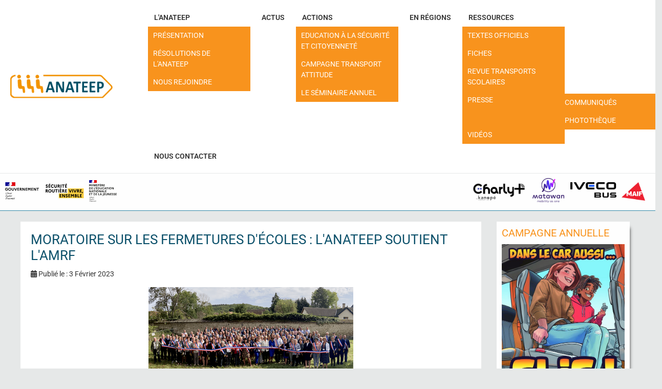

--- FILE ---
content_type: text/html; charset=utf-8
request_url: https://anateep.fr/actualites-transport-scolaire/infos-2023/moratoire-sur-les-fermetures-d-ecoles-l-anateep-soutient-l-amrf
body_size: 15272
content:

<!DOCTYPE html>
<html lang="fr-fr" dir="ltr" >
<head>
	<meta charset="utf-8">
	<meta name="author" content="Martine ATRAX">
	<title>Moratoire sur les fermetures d'écoles : l'ANATEEP soutient l'AMRF</title>
	<link href="/templates/anateep-2025-1200/favicon.ico" rel="icon" type="image/vnd.microsoft.icon">
<link href="/media/plg_system_webauthn/css/button.min.css?7b641c" rel="stylesheet">
	<link href="/media/vendor/joomla-custom-elements/css/joomla-alert.min.css?0.4.1" rel="stylesheet">
	<link href="/media/plg_system_jcepro/site/css/content.min.css?86aa0286b6232c4a5b58f892ce080277" rel="stylesheet">
	<link href="/media/sourcecoast/css/sc_bootstrap5.css" rel="stylesheet">
	<link href="/media/sourcecoast/css/fontawesome/css/font-awesome.min.css" rel="stylesheet">
	<link href="/media/sourcecoast/css/common.css" rel="stylesheet">
	<link href="/media/sourcecoast/themes/sclogin/sourcecoast.css" rel="stylesheet">
	<link href="/media/com_rstbox/css/vendor/animate.min.css?7b641c" rel="stylesheet">
	<link href="/media/com_rstbox/css/engagebox.css?7b641c" rel="stylesheet">
	<link href="/plugins/system/cookiesck/assets/front.css?ver=3.7.1" rel="stylesheet">
	<link href="/modules/mod_maximenuck/themes/custom/css/maximenuck_maximenuck188.css" rel="stylesheet">
	<link href="/plugins/system/mediabox_ck/assets/mediaboxck.css?ver=2.6.0" rel="stylesheet">
	<link href="/media/plg_system_imageeffectck/css/imageeffectck.css?ver=2.2.7" rel="stylesheet">
	<style>.cloaked_email span:before { content: attr(data-ep-a); } .cloaked_email span:after { content: attr(data-ep-b); } img.cloaked_email { display: inline-block !important; vertical-align: middle; border: 0; }</style>
	<style>[data-id="maximenuck188"] .mobilemenuck-item-counter {
	display: inline-block;
	margin: 0 5px;
	padding: 10px;
	font-size: 12px;
	line-height: 0;
	background: rgba(0,0,0,0.3);
	color: #eee;
	border-radius: 10px;
	height: 20px;
	transform: translate(10px,-3px);
	box-sizing: border-box;
}

[data-id="maximenuck188"] .mobilemenuck-backbutton svg {
	width: 14px;
	fill: #fff;
	position: relative;
	left: -5px;
	top: -2px;
}
/* Mobile Menu CK - https://www.joomlack.fr */
/* Automatic styles */

.mobilemenuck-bar {display:none;position:relative;left:0;top:0;right:0;z-index:100;}
.mobilemenuck-bar-title {display: block;}
.mobilemenuck-bar-button {cursor:pointer;box-sizing: border-box;position:absolute; top: 0; right: 0;line-height:0.8em;font-family:Segoe UI;text-align: center;}
.mobilemenuck {box-sizing: border-box;width: 100%;}
.mobilemenuck-topbar {position:relative;}
.mobilemenuck-title {display: block;}
.mobilemenuck-button {cursor:pointer;box-sizing: border-box;position:absolute; top: 0; right: 0;line-height:0.8em;font-family:Segoe UI;text-align: center;}
.mobilemenuck a {display:block;text-decoration: none;}
.mobilemenuck a:hover {text-decoration: none;}
.mobilemenuck .mobilemenuck-item > div {position:relative;}
.mobilemenuck-lock-button.mobilemenuck-button {right:45px}
.mobilemenuck-lock-button.mobilemenuck-button svg {max-height:50%;}
.mobilemenuck-lock-button.mobilemenuck-button::after {display: block;content: "";height: 100%;width: 100%;z-index: 1;position: absolute;top: 0;left: 0;}
.mobilemenuck[data-display="flyout"] {overflow: initial !important;}
.mobilemenuck[data-display="flyout"] .level1 + .mobilemenuck-submenu {position:absolute;top:0;left:auto;display:none;height:100vh;left:100%;}
.mobilemenuck[data-display="flyout"] .level2 + .mobilemenuck-submenu {position:absolute;top:0;left:auto;display:none;height:100vh;left:100%;}
.mobilemenuck[data-display="flyout"][data-effect*="slideright"] .level1 + .mobilemenuck-submenu {right:100%;left:auto;}
.mobilemenuck[data-display="flyout"][data-effect*="slideright"] .level2 + .mobilemenuck-submenu {right:100%;left:auto;}
@media screen and (max-width: 640px) {
.mobilemenuck[data-display="flyout"] .level1 + .mobilemenuck-submenu {position:static;width: initial !important;height: initial;}
}
@media screen and (max-width: 1000px) {
.mobilemenuck[data-display="flyout"] .level2 + .mobilemenuck-submenu {position:static;width: initial !important;height: initial;}
}
.mobilemenuck-backbutton { cursor: pointer; }.mobilemenuck-backbutton:hover { opacity: 0.7; }/* for accordion */
.mobilemenuck-togglericon:after {cursor:pointer;text-align:center;display:block;position: absolute;right: 0;top: 0;content:"+";}
.mobilemenuck .open .mobilemenuck-togglericon:after {content:"-";}

[data-id="maximenuck188"] .mobilemenuck-bar-title {
	background: #F8931D;
	color: #FFFFFF;
	font-weight: normal;
	text-indent: 20px;
	line-height: 50px;
	font-size: 20px;
}

[data-id="maximenuck188"] .mobilemenuck-bar-title a {
	color: #FFFFFF;
	font-weight: normal;
	text-indent: 20px;
	line-height: 50px;
	font-size: 20px;
}

[data-id="maximenuck188"] .mobilemenuck-bar-button {
	height: 45px;
	width: 45px;
	color: #FFFFFF;
	line-height: 45px;
	font-size: 2.5em;
}

[data-id="maximenuck188"] .mobilemenuck-bar-button a {
	color: #FFFFFF;
	line-height: 45px;
	font-size: 2.5em;
}

[data-id="maximenuck188"].mobilemenuck {
	background: #F8931D;
	color: #FFFFFF;
	font-weight: normal;
	font-size: 16px;
}

[data-id="maximenuck188"].mobilemenuck a {
	color: #FFFFFF;
	font-weight: normal;
	font-size: 16px;
}

[data-id="maximenuck188"] .mobilemenuck-title {
	height: 50px;
	text-indent: 20px;
	line-height: 50px;
	font-size: 20px;
}

[data-id="maximenuck188"] .mobilemenuck-title a {
	text-indent: 20px;
	line-height: 50px;
	font-size: 20px;
}

[data-id="maximenuck188"] .mobilemenuck-button {
	height: 45px;
	width: 45px;
	line-height: 45px;
	font-size: 2.2em;
}

[data-id="maximenuck188"] .mobilemenuck-button a {
	line-height: 45px;
	font-size: 2.2em;
}

[data-id="maximenuck188"] .mobilemenuck-item > .level1 {
	border-bottom: #FFFFFF 1px dashed;
	color: #FFFFFF;
	padding-top: 7px;
	padding-right: 7px;
	padding-bottom: 7px;
	padding-left: 25px;
	line-height: 35px;
}

[data-id="maximenuck188"] .mobilemenuck-item > .level1 a {
	color: #FFFFFF;
	line-height: 35px;
}

[data-id="maximenuck188"] .mobilemenuck-item > .level2 {
	border-bottom: #FFFFFF 1px dashed;
	padding-top: 7px;
	padding-right: 7px;
	padding-bottom: 7px;
	padding-left: 35px;
	line-height: 35px;
}

[data-id="maximenuck188"] .mobilemenuck-item > .level2 a {
	line-height: 35px;
}

[data-id="maximenuck188"] .level2 + .mobilemenuck-submenu .mobilemenuck-item > div:not(.mobilemenuck-submenu) {
	border-bottom: #FFFFFF 1px dashed;
	padding-top: 7px;
	padding-right: 7px;
	padding-bottom: 7px;
	padding-left: 45px;
	line-height: 35px;
}

[data-id="maximenuck188"] .level2 + .mobilemenuck-submenu .mobilemenuck-item > div:not(.mobilemenuck-submenu) a {
	line-height: 35px;
}

[data-id="maximenuck188"] .mobilemenuck-togglericon:after {
	height: 35px;
	width: 35px;
	padding-top: 7px;
	line-height: 35px;
	font-size: 2.2em;
}

[data-id="maximenuck188"] .mobilemenuck-togglericon:after a {
	line-height: 35px;
	font-size: 2.2em;
}
[data-id="maximenuck188"] div span.descck {
    padding-left: 10px;
    font-size: 12px;
}

[data-id="maximenuck188"] div.level2 > a:before {
	display: block;
	float: left;
	height: 100%;
	content: "|—";
	margin-right: 3px;
}

[data-id="maximenuck188"] div.level3 > a:before {
	display: block;
	float: left;
	height: 100%;
	content: "|——";
	margin-right: 3px;
}[data-id="maximenuck188"] + .mobilemenuck-overlay {
	position: fixed;
	top: 0;
	background: #000000;
	opacity: 0.3;
	left: 0;
	right: 0;
	bottom: 0;
	z-index: 9;
}.mobilemenuck-logo { text-align: center; }.mobilemenuck-logo-left { text-align: left; }.mobilemenuck-logo-right { text-align: right; }.mobilemenuck-logo a { display: inline-block; }</style>
	<style>div.image-actu  {
text-align:center;
}

div.image-actu img  {
margin:15px auto;
}

div.liens-actualites a {
color:#f8931d;
font-weight:bold;
}</style>
	<style>.eb-1 .eb-dialog{--eb-max-width:360px;--eb-height:auto;--eb-padding:25px;--eb-border-radius:2px;--eb-background-color:rgba(255, 255, 255, 1);--eb-text-color:rgba(51, 51, 51, 1);--eb-dialog-shadow:var(--eb-shadow-elevation);text-align:left;--eb-border-style:none;--eb-border-color:rgba(46, 198, 100, 1);--eb-border-width:0px;--eb-overlay-enabled:1;--eb-overlay-clickable:1;--eb-bg-image-enabled:0;--eb-background-image:none;}.eb-1.eb-inst{--eb-margin:30px 0;justify-content:center;align-items:flex-start;}.eb-1 .eb-close{--eb-close-button-inside:block;--eb-close-button-outside:none;--eb-close-button-icon:block;--eb-close-button-image:none;--eb-close-button-font-size:30px;--eb-close-button-color:rgba(0, 0, 0, 0.4);--eb-close-button-hover-color:rgba(0, 0, 0, 1);}.eb-1 .eb-dialog .eb-container{justify-content:flex-start;min-height:100%;display:flex;flex-direction:column;}.eb-1 .eb-backdrop{--eb-overlay-background-color:rgba(0, 0, 0, 0.4);}@media screen and (max-width: 1024px){.eb-1 .eb-dialog{--eb-height:auto;--eb-bg-image-enabled:inherit;--eb-background-image:none;}}@media screen and (max-width: 575px){.eb-1 .eb-dialog{--eb-height:auto;--eb-bg-image-enabled:inherit;--eb-background-image:none;}}</style>
	<style>.eb-1 {
                --animation_duration: 200ms;

            }
        </style>
	<style>.sourcecoast .btn, .sourcecoast .btn:hover {
   background-color: #f8931d !important;

}

a.showpasswd, a.showpasswd:hover {

color:#000000 !important;
}

.input-group > :not(:first-child):not(.dropdown-menu):not(.valid-tooltip):not(.valid-feedback):not(.invalid-tooltip):not(.invalid-feedback) {
  margin-left: 5px !important;
 
}

.sclogin-joomla-login.vertical .form-sclogin-submitcreate .btn {

  width: 300px !important;
}

input[type="password"],input[type="text"] {
 margin: 5px 0 0 5px !important;</style>
	<style>
			#cookiesck {
				position:fixed;
				left:0;
				right: 0;
				bottom: 0;
				z-index: 1000000;
				min-height: 30px;
				color: #eeeeee;
				background: rgba(0,0,0,0.5);
				text-align: center;
				font-size: 14px;
				line-height: 14px;
			}
			#cookiesck_text {
				padding: 10px 0;
				display: inline-block;
			}
			#cookiesck_buttons {
				float: right;
			}
			.cookiesck_button,
			#cookiesck_accept,
			#cookiesck_decline,
			#cookiesck_settings,
			#cookiesck_readmore {
				float:left;
				padding:10px;
				margin: 5px;
				border-radius: 3px;
				text-decoration: none;
				cursor: pointer;
				transition: all 0.2s ease;
			}
			#cookiesck_readmore {
				float:right;
			}
			#cookiesck_accept {
				background: #1176a6;
				border: 2px solid #1176a6;
				color: #f5f5f5;
			}
			#cookiesck_accept:hover {
				background: transparent;
				border: 2px solid darkturquoise;
				color: darkturquoise;
			}
			#cookiesck_decline {
				background: #000;
				border: 2px solid #000;
				color: #f5f5f5;
			}
			#cookiesck_decline:hover {
				background: transparent;
				border: 2px solid #fff;
				color: #fff;
			}
			#cookiesck_settings {
				background: #fff;
				border: 2px solid #fff;
				color: #000;
			}
			#cookiesck_settings:hover {
				background: transparent;
				border: 2px solid #fff;
				color: #fff;
			}
			#cookiesck_options {
				display: none;
				width: 30px;
				height: 30px;
				border-radius: 15px;
				box-sizing: border-box;
				position: fixed;
				bottom: 0;
				left: 0;
				margin: 10px;
				border: 1px solid #ccc;
				cursor: pointer;
				background: rgba(255,255,255,1) url(/plugins/system/cookiesck/assets/cookies-icon.svg) center center no-repeat;
				background-size: 80% auto;
				z-index: 1000000;
			}
			#cookiesck_options > .inner {
				display: none;
				width: max-content;
				margin-top: -40px;
				background: rgba(0,0,0,0.7);
				position: absolute;
				font-size: 14px;
				color: #fff;
				padding: 4px 7px;
				border-radius: 3px;
			}
			#cookiesck_options:hover > .inner {
				display: block;
			}
			#cookiesck > div {
				display: flex;
				justify-content: space-around;
				align-items: center;
				flex-direction: column;
			}
			
			
			.cookiesck-iframe-wrap-text {
				position: absolute;
				width: 100%;
				padding: 10px;
				color: #fff;
				top: 50%;
				transform: translate(0,-60%);
				text-align: center;
			}
			.cookiesck-iframe-wrap:hover .cookiesck-iframe-wrap-text {
				color: #333;
			}
			.cookiesck-iframe-wrap-allowed .cookiesck-iframe-wrap-text {
				display: none;
			}

		</style>
	<style>.scrollToTop {
			padding: 3px;
			margin: 5px;
			text-align: center; 
			font-weight: bold;
			text-decoration: none;
			position:fixed;
			bottom: 0;
			right: 0;
			opacity: 0;
			transition: opacity 0.2s ease;
			z-index: 100;
			display: flex;
			align-items: center;
			justify-content: center;
			flex-direction: column;
			width: 30px;
			height: 30px;
			color: inherit;
			font-size: inheritpx;
			font-family: inherit;
			background-color: #ffffff;
			background-image: url(/);
			background-position: center center ;
			background-repeat: no-repeat;
			border: 2px rgba(0,0,0,0.2) solid;
			border-radius: 50%;
			box-shadow: transparent 0 0 0px;
		}
		.scrollToTop:hover {
			text-decoration:none;
			color: ;
		}.scrollToTop-icon {
				display: inline-block;
				vertical-align: middle;
				background-image: url(/plugins/system/scrolltock/images/arrow-4.svg);
				background-position: center center ;
				background-repeat: no-repeat;
				background-size: 20px 20px;
				width: 100%;
				height: 100%;
				margin: 0px;
				border: 
				border-radius: 0px;
			}
			.scrollToTop-text {
				vertical-align: middle;
				display: block;
			}.scrolltotop-show { opacity: 0.7; }</style>
	<style>
			#mbCenter, #mbToolbar {
	background-color: #1a1a1a;
	-webkit-border-radius: 10px;
	-khtml-border-radius: 10px;
	-moz-border-radius: 10px;
	border-radius: 10px;
	-webkit-box-shadow: 0px 5px 20px rgba(0,0,0,0.50);
	-khtml-box-shadow: 0px 5px 20px rgba(0,0,0,0.50);
	-moz-box-shadow: 0px 5px 20px rgba(0,0,0,0.50);
	box-shadow: 0px 5px 20px rgba(0,0,0,0.50);
	/* For IE 8 */
	-ms-filter: "progid:DXImageTransform.Microsoft.Shadow(Strength=5, Direction=180, Color='#000000')";
	/* For IE 5.5 - 7 */
	filter: progid:DXImageTransform.Microsoft.Shadow(Strength=5, Direction=180, Color='#000000');
	}
	
	#mbOverlay {
		background-color: #000000;
		
	}
	
	#mbCenter.mbLoading {
		background-color: #1a1a1a;
	}
	
	#mbBottom {
		color: #999999;
	}
	
	#mbTitle, #mbPrevLink, #mbNextLink, #mbCloseLink, #mbPlayLink, #mbPauseLink, #mbZoomMinus, #mbZoomValue, #mbZoomPlus {
		color: #ffffff;
	}
		</style>
	<style>a.mediaboxck_link figure.mediaboxck:not(.imageeffectck):hover:after {display: none;}</style>
	<style>/*-----------------*/
/***** Steve *****/
/*-----------------*/

figure[class*="effectck"].effectck-1 {
	z-index: auto;
	overflow: visible;
	background: #000;
}

figure[class*="effectck"].effectck-1:before,
figure[class*="effectck"].effectck-1 figcaption [class*="title"]:before {
	position: absolute;
	top: 0;
	left: 0;
	z-index: -1;
	width: 100%;
	height: 100%;
	background: #000;
	content: '';
	-webkit-transition: opacity 0.35s;
	transition: opacity 0.35s;
}

figure[class*="effectck"].effectck-1:before {
	box-shadow: 0 3px 30px rgba(0,0,0,0.8);
	opacity: 0;
}

figure[class*="effectck"].effectck-1 figcaption {
	z-index: 1;
}

figure[class*="effectck"].effectck-1 img {
	opacity: 1;
	-webkit-transition: -webkit-transform 0.35s;
	transition: transform 0.35s;
	-webkit-transform: perspective(1000px) translate3d(0,0,0);
	transform: perspective(1000px) translate3d(0,0,0);
}

figure[class*="effectck"].effectck-1 figcaption [class*="title"],
figure[class*="effectck"].effectck-1 figcaption [class*="desc"] {
	background: #fff;
	color: #2d434e;
}

figure[class*="effectck"].effectck-1 figcaption [class*="title"] {
	position: relative;
	margin-top: 0.5em;
	padding: 0.25em;
}

figure[class*="effectck"].effectck-1 figcaption [class*="title"]:before {
	box-shadow: 0 1px 10px rgba(0,0,0,0.5);
}

figure[class*="effectck"].effectck-1 figcaption [class*="desc"] {
	margin-top: 1em;
	padding: 0.5em;
	font-weight: 800;
	opacity: 0;
	-webkit-transition: opacity 0.35s, -webkit-transform 0.35s;
	transition: opacity 0.35s, transform 0.35s;
	-webkit-transform: scale3d(0.9,0.9,1);
	transform: scale3d(0.9,0.9,1);
}

figure[class*="effectck"].effectck-1:hover:before,
figure[class*="effectck"].effectck-1.hover:before {
	opacity: 1;
}

figure[class*="effectck"].effectck-1:hover img,
figure[class*="effectck"].effectck-1.hover img {
	-webkit-transform: perspective(1000px) translate3d(0,0,21px);
	transform: perspective(1000px) translate3d(0,0,21px);
}

figure[class*="effectck"].effectck-1:hover figcaption [class*="title"]:before,
figure[class*="effectck"].effectck-1.hover figcaption [class*="title"]:before {
	opacity: 0;
}

figure[class*="effectck"].effectck-1:hover figcaption [class*="desc"],
figure[class*="effectck"].effectck-1.hover figcaption [class*="desc"] {
	opacity: 1;
	-webkit-transform: scale3d(1,1,1);
	transform: scale3d(1,1,1);
}

figure[class*="effectck"].effectck-1 {
}
figure[class*="effectck"].effectck-1 {  }
figure[class*="effectck"].effectck-1:hover|figure[class*="effectck"].hover {
}
figure[class*="effectck"].effectck-1:hover|figure[class*="effectck"].hover {  }
figure[class*="effectck"].effectck-1 img {
}
figure[class*="effectck"].effectck-1 img {  }
figure[class*="effectck"].effectck-1 > *:first-child:after {
}
figure[class*="effectck"].effectck-1 > *:first-child:after {  }
figure[class*="effectck"].effectck-1:hover img {
}
figure[class*="effectck"].effectck-1:hover img {  }
figure[class*="effectck"].effectck-1:hover > *:first-child:after {
}

figure[class*="effectck"].effectck-1 figcaption {
}
figure[class*="effectck"].effectck-1 figcaption {  }
figure[class*="effectck"].effectck-1:hover figcaption {
}
figure[class*="effectck"].effectck-1:hover figcaption {  }
figure[class*="effectck"].effectck-1 [class*="title"] {
}
figure[class*="effectck"].effectck-1 [class*="title"] {  }
figure[class*="effectck"].effectck-1:hover [class*="title"]|figure[class*="effectck"].hover [class*="title"] {
}
figure[class*="effectck"].effectck-1:hover [class*="title"]|figure[class*="effectck"].hover [class*="title"] {  }
figure[class*="effectck"].effectck-1 [class*="desc"] {
}
figure[class*="effectck"].effectck-1 [class*="desc"] {  }
figure[class*="effectck"].effectck-1:hover [class*="desc"] {
}
figure[class*="effectck"].effectck-1:hover [class*="desc"] {  }</style>
	<style>#maximenuck188-mobile-bar, #maximenuck188-mobile-bar-wrap-topfixed { display: none; }
	@media only screen and (max-width:1080px){
	#maximenuck188, #maximenuck188-wrap button.navbar-toggler { display: none !important; }
	#maximenuck188-mobile-bar, #maximenuck188-mobile-bar-wrap-topfixed { display: block; flex: 1;}
	.mobilemenuck-hide {display: none !important;}
    body { padding-top: 40px !important; } }</style>
	<style>.pbck-container { max-width: 1200px}</style>
	<style>@media only screen and (min-width:801px){
.ckhide5 { display: none !important; } 
.ckstack5 > .inner { display: block; }
.ckstack5 > .inner > .blockck { float: none !important; width: auto !important; display: block; margin-left: 0 !important;}
}@media only screen and (max-width:800px) and (min-width:641px){
.ckhide4 { display: none !important; } 
.ckstack4 > .inner { display: block; }
.ckstack4 > .inner > .blockck { float: none !important; width: auto !important; display: block; margin-left: 0 !important;}
}@media only screen and (max-width:640px) and (min-width:481px){
.ckhide3 { display: none !important; } 
.ckstack3 > .inner { display: block; }
.ckstack3 > .inner > .blockck { float: none !important; width: auto !important; display: block; margin-left: 0 !important;}
}@media only screen and (max-width:480px) and (min-width:321px){
.ckhide2 { display: none !important; } 
.ckstack2 > .inner { display: block; }
.ckstack2 > .inner > .blockck { float: none !important; width: auto !important; display: block; margin-left: 0 !important;}
}@media only screen and (max-width:320px){
.ckhide1 { display: none !important; } 
.ckstack1 > .inner { display: block; }
.ckstack1 > .inner > .blockck { float: none !important; width: auto !important; display: block; margin-left: 0 !important;}
}</style>
<script src="/media/vendor/jquery/js/jquery.min.js?3.7.1"></script>
	<script src="/media/legacy/js/jquery-noconflict.min.js?504da4"></script>
	<script type="application/json" class="joomla-script-options new">{"joomla.jtext":{"PLG_SYSTEM_WEBAUTHN_ERR_CANNOT_FIND_USERNAME":"Impossible de trouver le champ nom d'utilisateur dans le module de connexion. Désolé, l'authentification sans mot de passe ne fonctionnera pas sur ce site, à moins que vous n'utilisiez un autre module de connexion.","PLG_SYSTEM_WEBAUTHN_ERR_EMPTY_USERNAME":"Vous devez saisir votre nom d'utilisateur (mais PAS votre mot de passe) avant de cliquer sur le bouton Clé d'accès.","PLG_SYSTEM_WEBAUTHN_ERR_INVALID_USERNAME":"Le nom d'utilisateur spécifié ne correspond pas à un compte utilisateur de ce site ayant activé la connexion sans mot de passe.","MEDIABOXCK_SHARE":"Partager","MEDIABOXCK_EMAIL":"Email","MEDIABOXCK_CLOSE":"Fermer","MEDIABOXCK_NEXT":"Suivant","MEDIABOXCK_PREV":"Précédent","MEDIABOXCK_DOWNLOAD":"Télécharger","MEDIABOXCK_PLAY":"Lecture","MEDIABOXCK_PAUSE":"Pause","PLG_MOBILEMENUCK_SEARCH":"PLG_MOBILEMENUCK_SEARCH","PLG_MOBILEMENUCK_BAR_BUTTON_LABEL":"PLG_MOBILEMENUCK_BAR_BUTTON_LABEL","PLG_MOBILEMENUCK_LOCK_BUTTON_LABEL":"PLG_MOBILEMENUCK_LOCK_BUTTON_LABEL","PLG_MOBILEMENUCK_MENU_BUTTON_LABEL":"PLG_MOBILEMENUCK_MENU_BUTTON_LABEL","PLG_MOBILEMENUCK_SEARCH_LABEL":"PLG_MOBILEMENUCK_SEARCH_LABEL","PLG_MOBILEMENUCK_TOGGLER_ICON_LABEL":"PLG_MOBILEMENUCK_TOGGLER_ICON_LABEL","PLG_MOBILEMENUCK_SEARCH_RESET_LABEL":"PLG_MOBILEMENUCK_SEARCH_RESET_LABEL","ERROR":"Erreur","MESSAGE":"Message","NOTICE":"Annonce","WARNING":"Alerte","JCLOSE":"Fermer","JOK":"OK","JOPEN":"Ouvrir"},"system.paths":{"root":"","rootFull":"https:\/\/anateep.fr\/","base":"","baseFull":"https:\/\/anateep.fr\/"},"csrf.token":"9ee1afe2f180a50fac086fe62025526f"}</script>
	<script src="/media/system/js/core.min.js?a3d8f8"></script>
	<script src="/media/system/js/fields/passwordview.min.js?61f142" defer></script>
	<script src="/media/system/js/messages.min.js?9a4811" type="module"></script>
	<script src="/media/plg_system_webauthn/js/login.min.js?7b641c" defer></script>
	<script src="/media/com_rstbox/js/engagebox.js?7b641c"></script>
	<script src="/plugins/system/cookiesck/assets/front.js?ver=3.7.1"></script>
	<script src="/modules/mod_maximenuck/assets/maximenuck.min.js?ver=10.1.11"></script>
	<script src="/plugins/system/mediabox_ck/assets/mediaboxck.min.js?ver=2.9.1"></script>
	<script src="/media/plg_system_imageeffectck/js/imageeffectck.js"></script>
	<script src="/media/plg_system_mobilemenuck/assets/mobilemenuck.js?ver=1.6.11"></script>
	<script>window.RegularLabs=window.RegularLabs||{};window.RegularLabs.EmailProtector=window.RegularLabs.EmailProtector||{unCloak:function(e,g){document.querySelectorAll("."+e).forEach(function(a){var f="",c="";a.className=a.className.replace(" "+e,"");a.querySelectorAll("span").forEach(function(d){for(name in d.dataset)0===name.indexOf("epA")&&(f+=d.dataset[name]),0===name.indexOf("epB")&&(c=d.dataset[name]+c)});if(c){var b=a.nextElementSibling;b&&"script"===b.tagName.toLowerCase()&&b.parentNode.removeChild(b);b=f+c;g?(a.parentNode.href="mailto:"+b,a.parentNode.removeChild(a)):a.innerHTML=b}})}};</script>
	<script type="application/ld+json">{"@context":"https://schema.org","@graph":[{"@type":"Organization","@id":"https://anateep.fr/#/schema/Organization/base","name":"ANATEEP","url":"https://anateep.fr/"},{"@type":"WebSite","@id":"https://anateep.fr/#/schema/WebSite/base","url":"https://anateep.fr/","name":"ANATEEP","publisher":{"@id":"https://anateep.fr/#/schema/Organization/base"}},{"@type":"WebPage","@id":"https://anateep.fr/#/schema/WebPage/base","url":"https://anateep.fr/actualites-transport-scolaire/infos-2023/moratoire-sur-les-fermetures-d-ecoles-l-anateep-soutient-l-amrf","name":"Moratoire sur les fermetures d'écoles : l'ANATEEP soutient l'AMRF","isPartOf":{"@id":"https://anateep.fr/#/schema/WebSite/base"},"about":{"@id":"https://anateep.fr/#/schema/Organization/base"},"inLanguage":"fr-FR"},{"@type":"Article","@id":"https://anateep.fr/#/schema/com_content/article/874","name":"Moratoire sur les fermetures d'écoles : l'ANATEEP soutient l'AMRF","headline":"Moratoire sur les fermetures d'écoles : l'ANATEEP soutient l'AMRF","inLanguage":"fr-FR","thumbnailUrl":"images/Congres-2021-entete-site.png","image":"images/Congres-2021-entete-site.png","dateCreated":"2023-02-03T09:18:08+00:00","isPartOf":{"@id":"https://anateep.fr/#/schema/WebPage/base"}}]}</script>
	<script>if (typeof jfbcJQuery == "undefined") jfbcJQuery = jQuery;</script>
	<script>
var COOKIESCK = {
	ALLOWED : ["cookiesck","cookiesckiframes","cookiesckuniquekey","jform_captchacookie","b83bcb863380db0e43535b07844d7414"]
	, VALUE : 'yes'
	, UNIQUE_KEY : '1b4540f0be743b3f4a063e26b88bd7a3'
	, LOG : '0'
	, LIST : '{}'
	, LIFETIME : '365'
	, DEBUG : '0'
	, TEXT : {
		INFO : 'En visitant ce site, vous acceptez l\'utilisation de cookies afin de vous proposer les meilleurs services possibles.'
		, ACCEPT_ALL : 'Tout accepter'
		, ACCEPT_ALL : 'Tout accepter'
		, DECLINE_ALL : 'Tout décliner'
		, SETTINGS : 'Personnaliser'
		, OPTIONS : 'Options des cookies'
		, CONFIRM_IFRAMES : 'Veuillez confirmer que vous voulez charger les iframes'
	}
};
console.log("COOKIES CK MESSAGE : The list of cookies is empty. Please check the documentation");jQuery(document).ready(function(){ckInitCookiesckIframes();});</script>
	<script>jQuery(document).ready(function(){new Maximenuck('#maximenuck188', {fxtransition : 'linear',dureeIn : 0,dureeOut : 500,menuID : 'maximenuck188',testoverflow : '0',orientation : 'horizontal',behavior : 'mouseover',opentype : 'noeffect',offcanvaswidth : '300px',offcanvasbacktext : 'Retour',fxdirection : 'normal',directionoffset1 : '30',directionoffset2 : '30',showactivesubitems : '0',ismobile : 0,menuposition : '0',effecttype : 'dropdown',topfixedeffect : '1',topfixedoffset : '',topfixedoffsetboth : '0',clickclose : '0',closeclickoutside : '0',clicktoggler : '0',fxduration : 500});});</script>
	<script>
	var Scrolltock = function(container) {
				if (! container) container = jQuery(document);
				jQuery('a.scrollTo', container).click( function(event) {
					var pageurl = window.location.href.split('#');
					var linkurl = jQuery(this).attr('href').split('#');

					if ( jQuery(this).attr('href').indexOf('#') != 0
						&& ( ( jQuery(this).attr('href').indexOf('http') == 0 && pageurl[0] != linkurl[0] )
						|| jQuery(this).attr('href').indexOf('http') != 0 && pageurl[0] != 'https://anateep.fr/' + linkurl[0].replace('/', '') )
						) {
						// here action is the natural redirection of the link to the page
					} else {
						event.preventDefault();
						jQuery(this).scrolltock();
						setTimeout(function(){ jQuery(this).scrolltock(); }, 1000); // add timer to fix issue with page load
					}
				});
			}
			jQuery(document).ready(function($){$(document.body).append('<a href="#" class="scrollToTop" role="button" aria-label="Retour en haut"><span class="scrollToTop-icon"></span><span class="scrollToTop-text"></span></a>');
					//Check to see if the window is top if not then display button
					$(window).scroll(function(){
						if ($(this).scrollTop() > 100) {
							$('.scrollToTop').addClass('scrolltotop-show');
						} else {
							$('.scrollToTop').removeClass('scrolltotop-show');
						}
					});

					//Click event to scroll to top
					$('.scrollToTop').click(function(){
						$('html, body').animate({scrollTop : 0},1000);
						return false;
					});
				Scrolltock();

				$.fn.scrolltock = function() {
					var link = $(this);
					var page = jQuery(this).attr('href');
					if (page === undefined) return;
					var pattern = /#(.*)/;
					var targetEl = page.match(pattern);
					if (! targetEl.length) return;
					if (! jQuery(targetEl[0]).length) return;

					// close the menu hamburger
					if (link.parents('ul.nav,ul.menu,ul.maximenuck').length) {
						var menu = $(link.parents('ul.nav,ul.menu,ul.maximenuck')[0]);
						if (menu.parent().find('> .mobileckhambuger_toggler').length && menu.parent().find('> .mobileckhambuger_toggler').attr('checked') == 'checked') {
							menu.animate({'opacity' : '0'}, function() { menu.parent().find('> .mobileckhambuger_toggler').attr('checked', false); menu.css('opacity', '1'); });
						}
					}

					var speed = link.attr('data-speed') ? link.attr('data-speed') : 1000;
					var isMobile = ($(window).width() <= 0);
					if (isMobile) {
						var offsety = link.attr('data-mobile-offset') ? parseInt(link.attr('data-mobile-offset')) : 0;
					} else {
						var offsety = link.attr('data-offset') ? parseInt(link.attr('data-offset')) : 0;
					}
					jQuery('html, body').animate( { scrollTop: jQuery(targetEl[0]).offset().top + offsety }, speed, scrolltock_setActiveItem() );
					return false;
				}
				// Cache selectors
				var lastId,
				baseItems = jQuery('a.scrollTo');
				// Anchors corresponding to menu items
				scrollItems = baseItems.map(function(){
					// if (! jQuery(jQuery(this).attr('href')).length) return;
					var pattern = /#(.*)/;
					// for debugging, in case of
					if (jQuery(this).attr('href') === undefined) {
						console.log('Scroll To CK Error : no href attribute found on the link');
						console.log(this);
						return;
					}
					var targetEl = jQuery(this).attr('href').match(pattern);

						if (targetEl == null ) return;
						if (! targetEl[0]) return;
						if (! jQuery(targetEl[0]).length) return;
						var item = jQuery(targetEl[0]);
					if (item.length) { return item; }
				});
				// Bind to scroll
				jQuery(window).scroll(function(){
					scrolltock_setActiveItem();
				});
				
				function scrolltock_setActiveItem() {
					var isMobile = ($(window).width() <= 0);
					if (isMobile) {
						var offsety = 0;
					} else {
						var offsety = 0;
					}
					// Get container scroll position
					var fromTop = jQuery(this).scrollTop()- (offsety) + 2;

					// Get id of current scroll item
					var cur = scrollItems.map(function(){
						if (jQuery(this).offset().top < fromTop)
							return this;
					});
					if (cur.length) {
						// Get the id of the current element
						cur = cur[cur.length-1];
						var id = cur && cur.length ? cur[0].id : '';
						var targetParent = baseItems.end().filter('[href$="#'+id+'"]').parent();

						if (lastId !== id || !targetParent.hasClass('active')) {
						   lastId = id;
						   // Set/remove active class
							baseItems.parent().parent().find('.active').removeClass('active');
							baseItems
							 .parent().removeClass('active')
							 .end().filter(function(index) {
								// check if the url is a hash, or if it's a full url that may link to another page
								if (this.href.substring(0,1) === '#') {
									return this.href === '#' + id; 
								}
								// if not a simple hash, check that the url from the link is the same as the current page
								return this.href ==  COOKIESCK_PAGEURL; 
								})
							 .parent().addClass('active');
						}
					} else {
						baseItems.parent().parent().find('.active').removeClass('active');
						baseItems.parent().removeClass('active');
					}                  
				}
				function scrolltock_mobilemenuck_compat(mobilemenu) {
					baseItems = jQuery.merge(baseItems, jQuery('a.scrollTo', mobilemenu));
				}
				window.scrolltock_mobilemenuck_compat = scrolltock_mobilemenuck_compat;
			}); // end of dom ready

			var COOKIESCK_PAGEURL = window.location.href;
			window.addEventListener("load", function(event) {

				var pageurl, pattern, targetPage;
				pageurl = window.location.href;
				pattern = /#(.*)/;
				targetPage = pageurl.match(pattern);

				var scrolltock_animate = function() {
					jQuery('html, body').animate( { scrollTop: jQuery(targetPage[0]).offset().top + 0 }, 1000 );
				}
				if (targetPage && jQuery(targetPage[0]).length) {
					scrolltock_removeHashFromUrl();
					scrolltock_animate();
					setTimeout(function(){ scrolltock_animate(); }, 1000);
				}
			});

			function scrolltock_removeHashFromUrl() {
				var uri = window.location.toString();
	  
				if (uri.indexOf("#") > 0) {
					var clean_uri = uri.substring(0,
									uri.indexOf("#"));
	  
					window.history.replaceState({},
							document.title, clean_uri);
				}
			}
			</script>
	<script>
						Mediabox.scanPage = function() {
							var links = jQuery('a').filter(function(i) {
								if ( jQuery(this).attr('rel') 
										&& jQuery(this).data('mediaboxck_done') != '1') {
									var patt = new RegExp(/^lightbox/i);
									return patt.test(jQuery(this).attr('rel'));
								}
							});
							if (! links.length) return false;

							new Mediaboxck(links, {
								overlayOpacity : 	0.7,
								resizeOpening : 	1,
								resizeDuration : 	240,
								initialWidth : 		320,
								initialHeight : 	180,
								fullWidth : 		'0',
								defaultWidth : 		'640',
								defaultHeight : 	'360',
								showCaption : 		1,
								showCounter : 		1,
								loop : 				0,
								isMobileEnable: 	1,
								// mobileDetection: 	'resolution',
								isMobile: 			false,
								mobileResolution: 	'640',
								attribType :		'rel',
								showToolbar :		'1',
								diapoTime :			'3000',
								diapoAutoplay :		'0',
								toolbarSize :		'normal',
								medialoop :		false,
								showZoom :		0,
								share :		0,
								download :		0,
								theme :		'default',
								counterText: '({x} de {y})',
							}, null, function(curlink, el) {
								var rel0 = curlink.rel.replace(/[[]|]/gi," ");
								var relsize = rel0.split(" ");
								return (curlink == el) || ((curlink.rel.length > 8) && el.rel.match(relsize[1]));
							});
						};
					jQuery(document).ready(function(){
						Mediabox.scanPage();
					});
</script>
	<script>jQuery(document).ready(function(){ new MobileMenuCK(jQuery('#maximenuck188'), {menubarbuttoncontent : '&#x2261;',topbarbuttoncontent : '×',showmobilemenutext : 'default',mobilemenutext : 'Menu',container : 'topfixed',detectiontype : 'resolution',resolution : '1080',usemodules : '0',useimages : '0',showlogo : '1',showdesc : '0',displaytype : 'accordion',displayeffect : 'slideleft',menuwidth : '300',openedonactiveitem : '0',mobilebackbuttontext : 'Retour',menuselector : 'ul.maximenuck',uriroot : '',tooglebarevent : 'click',tooglebaron : 'all',logo_source : 'maximenuck',logo_image : '',logo_link : '',logo_alt : '',logo_position : 'left',logo_width : '',logo_height : '',logo_margintop : '',logo_marginright : '',logo_marginbottom : '',logo_marginleft : '',topfixedeffect : 'always',lock_button : '0',lock_forced : '0',accordion_use_effects : '0',accordion_toggle : '0',show_icons : '0',counter : '0',hide_desktop : '1',overlay : '1',search : '0',menuid : 'maximenuck188',langdirection : 'ltr',merge : '',beforetext : '',aftertext : '',mergeorder : '',logo_where : '1',custom_position : '#css_selector',uriroot : ''}); });</script>

		<meta name="viewport" content="width=device-width, initial-scale=1.0" />
						<link rel="stylesheet" href="/templates/anateep-2025-1200/css/template.css?ver=278271" type="text/css" />
	<link rel="stylesheet" href="/templates/anateep-2025-1200/css/dark.css?ver=278271" type="text/css" />
	<link rel="stylesheet" href="/media/system/css/joomla-fontawesome.min.css" type="text/css" />
	<link rel="stylesheet" href="/templates/anateep-2025-1200/css/mobile.css?ver=278271" type="text/css" />
	<script src="/templates/anateep-2025-1200/js/topfixedwrapper.js" type="text/javascript" ></script>
	<script type="text/javascript">
	jQuery(document).ready(function(){ new TCK_TopFixedWrapper('#wrapper1', {offset : '',effect : '0',resolution : ''}); });
	</script>

	<link rel="stylesheet" href="/templates/anateep-2025-1200/css/custom.css?ver=278271" type="text/css" />

	<link rel="stylesheet" href="/templates/anateep-2025-1200/css/print.css?ver=278271" type="text/css" media="print" />
</head>
<body class="com_content -body view-article layout-blog task-display  itemid-144 pageid-874 ltr ">
<div id="wrapper1" class="tck-wrapper">
	<div class="inner ">

		<section id="row1"  class="tck-row">
		<div class="inner">
			<div class="flexiblecolumn valign-center" id="row1column1">
								<div id="block1" >
					<div class="inner " data-position="position-0">
									<div class="position-0  tck-module">
		<div class="tck-module-text">
		
<div id="mod-custom187" class="mod-custom custom">
    <a href="/index.php"><img src="/images/template/logo-anateep.png" alt="logo anateep" width="200" height="46" /></a></div>
	</div>
</div>

					</div>
				</div>
							</div>
			<div class="flexiblecolumn valign-center" id="row1column2">
								<nav id="block2">
					<div class="inner " data-position="position-2">
						<div class="position-2  tck-module">
		<div class="tck-module-text">
		<!-- debut Maximenu CK -->
	<div class="maximenuckh ltr" id="maximenuck188" style="z-index:10;">
						<ul class=" maximenuck">
				<li data-level="1" class="maximenuck item1271 first parent level1 " style="z-index : 12000;" ><span tabindex="0" role="button"  aria-haspopup="true"  data-hover="L'anateep" class="separator " data-align="top"><span class="titreck"  data-hover="L'anateep"><span class="titreck-text"><span class="titreck-title">L'anateep</span></span></span></span>
	<div class="floatck" style=""><div class="maxidrop-main" style=""><div class="maximenuck2 first " >
	<ul class="maximenuck2"><li data-level="2" class="maximenuck item1272 first level2 " style="z-index : 11999;" ><a  data-hover="Présentation" class="maximenuck " href="/l-anateep/presentation-anateep" data-align="top"><span class="titreck"  data-hover="Présentation"><span class="titreck-text"><span class="titreck-title">Présentation</span></span></span></a>
		</li><li data-level="2" class="maximenuck item1273 level2 " style="z-index : 11998;" ><a  data-hover="Résolutions de l'ANATEEP" class="maximenuck " href="/l-anateep/resolutions-anateep" data-align="top"><span class="titreck"  data-hover="Résolutions de l'ANATEEP"><span class="titreck-text"><span class="titreck-title">Résolutions de l'ANATEEP</span></span></span></a>
		</li><li data-level="2" class="maximenuck item1274 last level2 " style="z-index : 11997;" ><a  data-hover="Nous rejoindre" class="maximenuck " href="/l-anateep/nous-rejoindre" data-align="top"><span class="titreck"  data-hover="Nous rejoindre"><span class="titreck-text"><span class="titreck-title">Nous rejoindre</span></span></span></a>
	</li>
	</ul>
	</div></div></div>
	</li><li data-level="1" class="maximenuck item1275 level1 " style="z-index : 11996;" ><a  data-hover="Actus" class="maximenuck " href="/actus-transport-scolaire" data-align="top"><span class="titreck"  data-hover="Actus"><span class="titreck-text"><span class="titreck-title">Actus</span></span></span></a>
		</li><li data-level="1" class="maximenuck item1276 parent level1 " style="z-index : 11995;" ><span tabindex="0" role="button"  aria-haspopup="true"  data-hover="Actions" class="separator " data-align="top"><span class="titreck"  data-hover="Actions"><span class="titreck-text"><span class="titreck-title">Actions</span></span></span></span>
	<div class="floatck" style=""><div class="maxidrop-main" style=""><div class="maximenuck2 first " >
	<ul class="maximenuck2"><li data-level="2" class="maximenuck item1277 first level2 " style="z-index : 11994;" ><a  data-hover="Education à la sécurité et citoyenneté" class="maximenuck " href="/actions-anateep/education-a-la-securite-et-citoyennete" data-align="top"><span class="titreck"  data-hover="Education à la sécurité et citoyenneté"><span class="titreck-text"><span class="titreck-title">Education à la sécurité et citoyenneté</span></span></span></a>
		</li><li data-level="2" class="maximenuck item1278 level2 " style="z-index : 11993;" ><a  data-hover="Campagne Transport Attitude" class="maximenuck " href="/actions-anateep/campagne-transport-attitude" data-align="top"><span class="titreck"  data-hover="Campagne Transport Attitude"><span class="titreck-text"><span class="titreck-title">Campagne Transport Attitude</span></span></span></a>
		</li><li data-level="2" class="maximenuck item1280 first last level2 " style="z-index : 11992;" ><a  data-hover="Le séminaire annuel" class="maximenuck " href="/actions-anateep/le-seminaire-annuel" data-align="top"><span class="titreck"  data-hover="Le séminaire annuel"><span class="titreck-text"><span class="titreck-title">Le séminaire annuel</span></span></span></a>
	</li>
	</ul>
	</div></div></div>
	</li><li data-level="1" class="maximenuck item1293 first level1 " style="z-index : 11991;" ><a  data-hover="En régions" class="maximenuck " href="/en-regions" data-align="top"><span class="titreck"  data-hover="En régions"><span class="titreck-text"><span class="titreck-title">En régions</span></span></span></a>
		</li><li data-level="1" class="maximenuck item1283 first parent level1 " style="z-index : 11990;" ><span tabindex="0" role="button"  aria-haspopup="true"  data-hover="Ressources" class="separator " data-align="top"><span class="titreck"  data-hover="Ressources"><span class="titreck-text"><span class="titreck-title">Ressources</span></span></span></span>
	<div class="floatck" style=""><div class="maxidrop-main" style=""><div class="maximenuck2 first " >
	<ul class="maximenuck2"><li data-level="2" class="maximenuck item1284 first level2 " style="z-index : 11989;" ><a  data-hover="Textes officiels" class="maximenuck " href="/ressources-anateep/textes-officiels" data-align="top"><span class="titreck"  data-hover="Textes officiels"><span class="titreck-text"><span class="titreck-title">Textes officiels</span></span></span></a>
		</li><li data-level="2" class="maximenuck item1285 level2 " style="z-index : 11988;" ><a  data-hover="Fiches" class="maximenuck " href="/ressources-anateep/fiches" data-align="top"><span class="titreck"  data-hover="Fiches"><span class="titreck-text"><span class="titreck-title">Fiches</span></span></span></a>
		</li><li data-level="2" class="maximenuck item1286 level2 " style="z-index : 11987;" ><a  data-hover="Revue Transports Scolaires" class="maximenuck " href="/ressources-anateep/revue-transports-scolaires" data-align="top"><span class="titreck"  data-hover="Revue Transports Scolaires"><span class="titreck-text"><span class="titreck-title">Revue Transports Scolaires</span></span></span></a>
		</li><li data-level="2" class="maximenuck item1289 first parent level2 " style="z-index : 11986;" ><span tabindex="0" role="button"  aria-haspopup="true"  data-hover="Presse" class="separator " data-align="top"><span class="titreck"  data-hover="Presse"><span class="titreck-text"><span class="titreck-title">Presse</span></span></span></span>
	<div class="floatck" style=""><div class="maxidrop-main" style=""><div class="maximenuck2 first " >
	<ul class="maximenuck2"><li data-level="3" class="maximenuck item1290 first level3 " style="z-index : 11985;" ><a  data-hover="Communiqués" class="maximenuck " href="/ressources-anateep/presse/communiques" data-align="top"><span class="titreck"  data-hover="Communiqués"><span class="titreck-text"><span class="titreck-title">Communiqués</span></span></span></a>
		</li><li data-level="3" class="maximenuck item1291 last level3 " style="z-index : 11984;" ><a  data-hover="Photothèque" class="maximenuck " href="/ressources-anateep/presse/phototheque" data-align="top"><span class="titreck"  data-hover="Photothèque"><span class="titreck-text"><span class="titreck-title">Photothèque</span></span></span></a>
	</li>
	</ul>
	</div></div></div>
	</li><li data-level="2" class="maximenuck item1292 last level2 " style="z-index : 11983;" ><a  data-hover="Vidéos" class="maximenuck " href="/ressources-anateep/videos" data-align="top"><span class="titreck"  data-hover="Vidéos"><span class="titreck-text"><span class="titreck-title">Vidéos</span></span></span></a>
	</li>
	</ul>
	</div></div></div>
	</li><li data-level="1" class="maximenuck item1315 level1 " style="z-index : 11982;" ><a  data-hover="Nous contacter" class="maximenuck " href="/contact" data-align="top"><span class="titreck"  data-hover="Nous contacter"><span class="titreck-text"><span class="titreck-title">Nous contacter</span></span></span></a>
		</li><li data-level="1" class="maximenuck item1342 last first mobilemenuck-hide level1 align_right" style="z-index : 11981;" ><div class="popup-login"><span tabindex="0" role="button"   data-hover="Mon espace" class="separator " data-align="top"><span class="titreck"  data-hover="Mon espace"><span class="titreck-text"><span class="titreck-title">Mon espace</span></span></span></span></div></li>            </ul>
    </div>
    <!-- fin maximenuCK -->
	</div>
</div>

					</div>
				</nav>
							</div>
		</div>
	</section>
	

	</div>
</div>
<div id="wrapper3" class="tck-wrapper">
	<div class="inner ">

		<section id="row2"  class="tck-row">
		<div class="inner">
			<div class="flexiblecolumn valign-bottom" id="row2column1">
								<div id="block3" >
					<div class="inner " data-position="position-4">
									<div class="position-4  tck-module">
		<div class="tck-module-text">
		
<div id="mod-custom100" class="mod-custom custom">
    <a href="https://www.securite-routiere.gouv.fr/" target="_blank" rel="noopener"><img src="/images/partenaires/bloc_marqueGouverement.jpg" alt="logo vivre ensemble marianne web" width="154" height="33" style="margin: 0px 10px 10px 0px; vertical-align: middle;" /></a><a href="https://www.education.gouv.fr/" target="_blank" rel="noopener"><img src="/images/logos/2560px-Ministere-Education-Nationale-Jeunesse.svg.png" alt="Logo Ministere Education Nationale web" width="54" height="42" style="margin: 0px 10px 10px 0px; vertical-align: middle;" /></a></div>
	</div>
</div>

					</div>
				</div>
							</div>
			<div class="flexiblecolumn valign-bottom" id="row2column2">
								<div id="block4" >
					<div class="inner " data-position="position-5">
									<div class="position-5  tck-module">
		<div class="tck-module-text">
		
<div id="mod-custom101" class="mod-custom custom">
    <a href="https://www.maif.fr/associationsetcollectivites/collectivites-publiques/accueil.html" target="_blank" rel="noopener"><img src="/images/partenaires/logo_maif.png" alt="Logo Maif" width="46" height="36" style="margin: 10px 10px 10px 0px; vertical-align: middle; float: right;" /></a>&nbsp;<a href="https://www.iveco.com/ivecobus/fr-fr/Pages/Home-Page.aspx" target="_blank" rel="noopener"><img src="/images/partenaires/Iveco_Bus_Logo_2023.png" alt="logo Iveco Bus" width="90" height="30" style="margin: 10px; vertical-align: middle; float: right;" /></a>&nbsp;<a href="https://matawan-mobility.com/" target="_blank" rel="noopener"><img src="/images/Logo_Matawan_V_RVB_Baseline.png" alt="Logo Matawan V RVB Baseline" width="62" height="48" style="margin: 2px; float: right;" /></a><a href="https://kanope-innovations.fr/" target="_blank" rel="noopener"></a><a href="https://kanope-innovations.fr/" target="_blank" rel="noopener"><img src="/images/Charly.png" alt="Charly" width="107" height="38" style="margin: 10px; float: right;" /></a></div>
	</div>
</div>

					</div>
				</div>
							</div>
		</div>
	</section>
	

	</div>
</div>
<div id="wrapper" class="tck-wrapper">
	<div class="inner  tck-container">

		<div id="maincontent" role="main" class="maincontent noleft">
		<div class="inner clearfix">
										<div id="maincenter" class="maincenter ">
						<div class="inner clearfix">
							<main id="center" class="column center ">
								<div class="inner">
																	<div id="content" class="">
										<div class="inner clearfix">
											<div id="system-message-container" aria-live="polite"></div>

											<div class='item-page ' itemscope itemtype='https://schema.org/Article'><m-eta itemprop='inLanguage' content='fr-FR' /><div >
    	    <div  >
		
 
<h2 itemprop='headline'>Moratoire sur les fermetures d'écoles : l'ANATEEP soutient l'AMRF</h2> 
<dl class="article-info text-muted tck-article-details">

	
		<dt class="article-info-term">
					</dt>

		
		
		
		
					<dd class="published">
		<span class="icon-calendar" aria-hidden="true"></span>
		<time datetime="2023-02-03T10:18:08+01:00" itemprop="datePublished">
					Publié le : 3 Février 2023			</time>
</dd>
		
	
			
		
			</dl>

 <div class="image-actu"><figure class="none item-image">
	<img style="width:auto;" src="/images/800x600/Congres-2021-entete-site.png" itemprop="image" class=" img-responsive">	</figure> </div>
<p>L'ANATEEP soutient pleinement la position exprimée par l'Association des maires ruraux de France (AMRF) dans un communiqué daté du 1<sup>er</sup>&nbsp;février 2023 demandant un «&nbsp;<em>moratoire sur les fermetures de classes et d'écoles<strong>&nbsp;</strong></em>». L'AMRF constate sur le terrain «&nbsp;<em>la volonté de l'Éducation nationale d'appliquer des critères qui aboutissent à une accélération des fermetures de classes et d'écoles rurales&nbsp;</em>» ajoutant que «&nbsp;<em>ces décisions unilatérales affectent la carte scolaire du monde rural, impactent l'aménagement du territoire décidé par les élus, alors même que le «&nbsp;soutien à la ruralité» est affiché comme une priorité par l'État</em>&nbsp;». Pour l'association d'élu(e)s, l'égalité devant l'offre scolaire "<em>passe par un droit à l'accès scolaire à proximité, et se voit rompue dès lors que l'on impose des contraintes de déplacements aux enfants des champs par des regroupements forcés</em>". Elle propose un effectif maximal pour les classes multi-âges ainsi que la prise en compte de l'allongement des déplacements domicile-école qui résulte d'une suppression d'école et la continuité éducative.</p>
<p>Oui, le transport scolaire peut être un coût pédagogique pour les élèves, avec de la fatigue, une amplitude journalière importante, un déplacement routier dans des conditions pas toujours favorables. Au moment où la pénurie de conducteurs&nbsp;de cars&nbsp;scolaires est intense, particulièrement en zone rurale, gardons nos écoles, une chance pour nos enfants&nbsp;!<br /><br /></p>
<a href="https://drive.google.com/file/d/1liPTACQC_SvlbfwJAuhHg2nJhQU2OZhp/view">Le Communiqué de l'AMRF</a> 	    </div>
	    </div>

<div class=" liens-actualites">
    	    <div  >
		
 	    </div>
	    </div>

</div>
										</div>
									</div>
																</div>
							</main>
														<aside id="right" class="column column2">
																<div class="inner " data-position="position-6">
									<div class="position-6  tck-module">
			<h3 class=" tck-module-title">Campagne annuelle</h3>		<div class="tck-module-text">
		
<div id="mod-custom115" class="mod-custom custom">
    <img src="/images/campagnes-TA/archives-CTA/Campagne2025Visuel_web.jpg" alt="Affiche campagne 2024" width="566" height="799" /></div>
	</div>
</div>

								</div>
															</aside>
													</div>
					</div>
			<div class="clr"></div>
		</div>
	</div>
	
	</div>
</div>
<div id="wrapper4" class="tck-wrapper">
	<div class="inner  tck-container">

		<div id="block5" >
		<div class="inner " data-position="position-8">
			<div class="position-8  tck-module">
		<div class="tck-module-text">
		
<div id="mod-custom102" class="mod-custom custom">
    <a href="/mentions-legales">MENTIONS LÉGALES</a> - <a href="/plan-du-site?view=html&amp;id=1">PLAN DU SITE</a> - <a href="/politique-de-confidentialite" target="_blank">POLITIQUE DE CONFIDENTIALITÉ</a></div>
	</div>
</div>

		</div>
	</div>
	
	</div>
</div>

<div data-id="1" 
	class="eb-inst eb-hide eb-module eb-1 eboxLogin"
	data-options='{"trigger":"onClick","trigger_selector":".popup-login","delay":0,"early_trigger":false,"scroll_depth":"percentage","scroll_depth_value":80,"firing_frequency":1,"reverse_scroll_close":true,"threshold":0,"close_out_viewport":false,"exit_timer":1000,"idle_time":10000,"close_on_esc":false,"animation_open":"fadeIn","animation_close":"fadeOut","animation_duration":200,"disable_page_scroll":false,"test_mode":false,"debug":false,"ga_tracking":false,"ga_tracking_id":0,"ga_tracking_event_category":"EngageBox","ga_tracking_event_label":"Box #1 - Login Module","auto_focus":false}'
	data-type='popup'
		>

	<button type="button" data-ebox-cmd="close" class="eb-close placement-outside" aria-label="Close">
	<img alt="close popup button" />
	<span aria-hidden="true">&times;</span>
</button>
	<div class="eb-dialog " role="dialog" aria-modal="true" id="dialog1" aria-label="dialog1">
		
		<button type="button" data-ebox-cmd="close" class="eb-close placement-inside" aria-label="Close">
	<img alt="close popup button" />
	<span aria-hidden="true">&times;</span>
</button>	
		<div class="eb-container">
						<div class="eb-content">
				<div class="sclogin sourcecoast ns-bs5" id="sclogin-140">
    
    <div class="row">
        
    <div class="sclogin-joomla-login vertical col-md-12">
                <form action="https://anateep.fr/actus-transport-scolaire/infos-2023/moratoire-sur-les-fermetures-d-ecoles-l-anateep-soutient-l-amrf" method="post" id="sclogin-form140">
            <div class="mod-sclogin__userdata userdata">
                <div class="mod-sclogin__username mb-3">
                    <div class="input-group">
                        <label for="sclogin-username-140" class="visually-hidden">Nom d'utilisateur</label>
                        <input id="sclogin-username-140"
                               type="text"
                               name="username"
                               class="form-control sclogin-username"
                               autocomplete="username"
                               placeholder="Nom d'utilisateur"
                               aria-label="Nom d'utilisateur"
                               tabindex="0"                         >
                                                <span class="input-group-text btn " title="Nom d'utilisateur">
                            <span class="icon-fw icon-user" aria-hidden="true"></span>
                        </span>
                                                <!-- only add spans if they have buttons present -->
                                            </div>
                </div>
                <div class="mod-sclogin__password mb-3">
                    <div class="input-group">
                        <input id="sclogin-passwd-140"
                               type="password"
                               name="password"
                               autocomplete="current-password"
                               class="form-control sclogin-passwd"
                               placeholder="Mot de passe"
                               aria-label="Mot de passe"
                        >
                        <!-- only add spans if they have buttons present -->
                                                    <span class="input-group-text btn ">
                            <label for="sclogin-passwd-140" class="visually-hidden">Mot de passe</label><a type="button" class="showpasswd input-password-toggle" aria-label="Afficher le mot de passe"><span class="icon-fw icon-eye" aria-hidden="true"></span><span class="visually-hidden">Afficher le mot de passe</span></a>                        </span>
                                            </div>
                </div>
                <div class="mb-3 form-sclogin-submitcreate gap-2" id="form-sclogin-submitcreate-140">
                    <button type="submit" name="Submit" class="btn btn-primary col-md-12" aria-label="Connexion">Connexion</button>
                                                                <button type="button"
                                class="sclogin-passkey-button plg_system_webauthn_login_button btn-secondary"
                                                data-webauthn-form="sclogin-form140"
                                                                    title="Connexion avec clé d'accès"
                        >
                                                <svg aria-hidden="true" id="Passkey" xmlns="http://www.w3.org/2000/svg" viewBox="0 0 24 24"><g id="icon-passkey"><circle id="icon-passkey-head" cx="10.5" cy="6" r="4.5"/><path id="icon-passkey-key" d="M22.5,10.5a3.5,3.5,0,1,0-5,3.15V19L19,20.5,21.5,18,20,16.5,21.5,15l-1.24-1.24A3.5,3.5,0,0,0,22.5,10.5Zm-3.5,0a1,1,0,1,1,1-1A1,1,0,0,1,19,10.5Z"/><path id="icon-passkey-body" d="M14.44,12.52A6,6,0,0,0,12,12H9a6,6,0,0,0-6,6v2H16V14.49A5.16,5.16,0,0,1,14.44,12.52Z"/></g></svg>
                                            Connexion avec clé d'accès                        </button>
                                    </div>
                                        <input id="sclogin-remember-140" type="hidden" name="remember" class="inputbox sclogin-remember"  title="Remember Me" />
                    
                <input type="hidden" name="option" value="com_users"/><input type="hidden" name="task" value="user.login"/><input type="hidden" name="return" value="aHR0cHM6Ly9hbmF0ZWVwLmZyL2FjdHVhbGl0ZXMtdHJhbnNwb3J0LXNjb2xhaXJlL2luZm9zLTIwMjMvbW9yYXRvaXJlLXN1ci1sZXMtZmVybWV0dXJlcy1kLWVjb2xlcy1sLWFuYXRlZXAtc291dGllbnQtbC1hbXJm"/><input type="hidden" name="mod_id" value="140"/><input type="hidden" name="9ee1afe2f180a50fac086fe62025526f" value="1"><ul><li><span class="btn-link"><a href="/component/users/remind?Itemid=1270">Nom d'utilisateur oublié ?</a></span></li><li><span class="btn-link"><a href="/component/users/reset?Itemid=1270">Mot de passe oublié ?</a></span></li></ul>            </div>
        </form>
    </div>
        </div>

        <div class="clearfix"></div>
</div>

			</div>
		</div>
	</div>	
</div>
<div id="cookiesck_interface"></div></body>
</html>

--- FILE ---
content_type: text/css
request_url: https://anateep.fr/templates/anateep-2025-1200/css/custom.css?ver=278271
body_size: 911
content:
.center {
  text-align:left;
}

.popup-login {
  padding:10px;
  font-weight:500;
}

.btn  {
  text-shadow:none;
  font-size:13px !important;
    
}

.pdf {
  background:#d01d1d !important;
  color:#ffffff !important;
 font-weight:normal !important;
  border-radius:5px !important; 
  padding: 5px !important;
   border:none !important;
}

.pdf:hover, .pdf:active {
  background:#f70505 !important;
  color:#ffffff !important;
  font-weight:normal !important;
  border-radius:5px !important;
  padding: 5px !important;
   border:none !important;
}

.pps {
  background:#0fc836 !important;
  color:#ffffff !important;
 font-weight:normal !important;
  border-radius:5px !important;
  border:none !important;
  padding: 5px !important;
}

.pps:hover, .pps:active {
  background:#6ce285 !important;
  color:#ffffff !important;
  font-weight:normal !important;
  border-radius:5px !important;
}

.video {
  background:#088de2 !important;
  color:#ffffff !important;
font-weight:normal !important;
  border-radius:5px !important;
  padding: 5px !important;
   border:none !important;
}

a.video  {
  color:#ffffff !important;
font-weight:normal !important;
  padding: 5px !important;
   border:none !important;

}

.video a  {
  color:#ffffff !important;
font-weight:normal !important;
  padding: 5px !important;
   border:none !important;

}

.video hover, .video active {
  background:#58b5f0;
  color:#ffffff;
  font-weight:normal;
  border-radius:5px;
  padding: 5px !important;
   border:none !important;
}

.video a, .video a:hover, .video a:active {
  color:#ffffff !important;
  text-decoration:none !important;
  padding: 5px !important;
   border:none !important;
}

.zip {
  background:#fed000 !important;
  color:#ffffff !important;
  font-weight:normal !important;
  border-radius:5px !important;
  padding: 5px !important;
   border:none !important;
}

.zip:hover, .zip:active {
  background:#f9df68 !important;
  color:#ffffff !important;
 font-weight:normal !important;
  border-radius:5px !important;
  padding: 5px !important;
   border:none !important;
}


.lien a {
  background:#fed000 !important;
  color:#000000 !important;
  font-weight:normal !important;
  border-radius:5px !important;
  padding: 5px !important;
   border:none !important;
}

.lien a:hover, .lien a:active {
  background:#f9df68 !important;
  color:#000000 !important;
 font-weight:normal !important;
  border-radius:5px !important;
  padding: 5px !important;
   border:none !important;
}



.prog-seminaire {
  background:#f8931d;
  color:#ffffff;
  font-weight:normal;
}

.prog-seminaire:hover, .prog-seminaire:active {
  background:#f8931d;
  color:#ffffff;
  font-weight:normal;
  }

form#elsfilter label {
  font-size : 12px;
  font-weight:bold;
  margin:0;
}

div.pagination {
  text-align:center;
}

ul.pagination li a {
   border:1px solid #3287a7;
  color:#3287a7;
  padding:5px;
  margin:0;  
}

ul.pagination li a:hover {
   border:1px solid #3287a7;
  color:#ffffff;
  background-color:#3287a7;
  }

.pagination ul li.pagination-prev, .pagination ul li.pagination-start, .pagination ul li.pagination-next, .pagination ul li.pagination-end {
    margin: 0;
}

ul.pagenav li.pagenav-prev, .pagination ul li.pagination-prev, .pagination ul li.pagination-start {
    float: none;
}

ul.pagenav li a, .pagination ul li a, ul.pagenav li span, .pagination ul li span {
    padding: 0px;
        float: none;
}

.icon-chevron-right {
      display: none;
}

.breadcrumb {
    padding: 0;
    margin: 0;
    list-style: none;
    background-color: #ffffff;
    border-radius: 0px;
}

.breadcrumb > li > .icon-location {
    display:none;
}
 
aside#left div#elsfilter_com_fields_categorie_chzn {
  width:180px;
}

#login-form label {
     width: 8.4em;
    display: block;
    float: left;
    padding: 5px 8px;
    margin: 5px;
  font-size: 14px;
  font-weight:bold;
}

.sourcecoast .btn-primary {
    background-color: #f8931d;
}

.sourcecoast .btn-primary:hover {
    background-color: #f8931d;
}

.sourcecoast #form-sclogin-remember {
  margin: 15px 0;
  min-height:30px;
}

#menu-esp-anateep h2 {
  border:none;
}

.print-icon {
       height: 20px;
  padding-left:25px;
}

.chosen-container.chosen-container-multi .chosen-choices li.search-choice {
  color: #fff !important;
  
}

#phoca-dl-download-box .pd-filenamebox-bt, #phoca-dl-category-box .pd-filenamebox-bt {
  position: relative;
  float: left;
  margin: 5px 0px 5px 25px;
}

table th, table td
{
 
  word-break: normal !important;
}